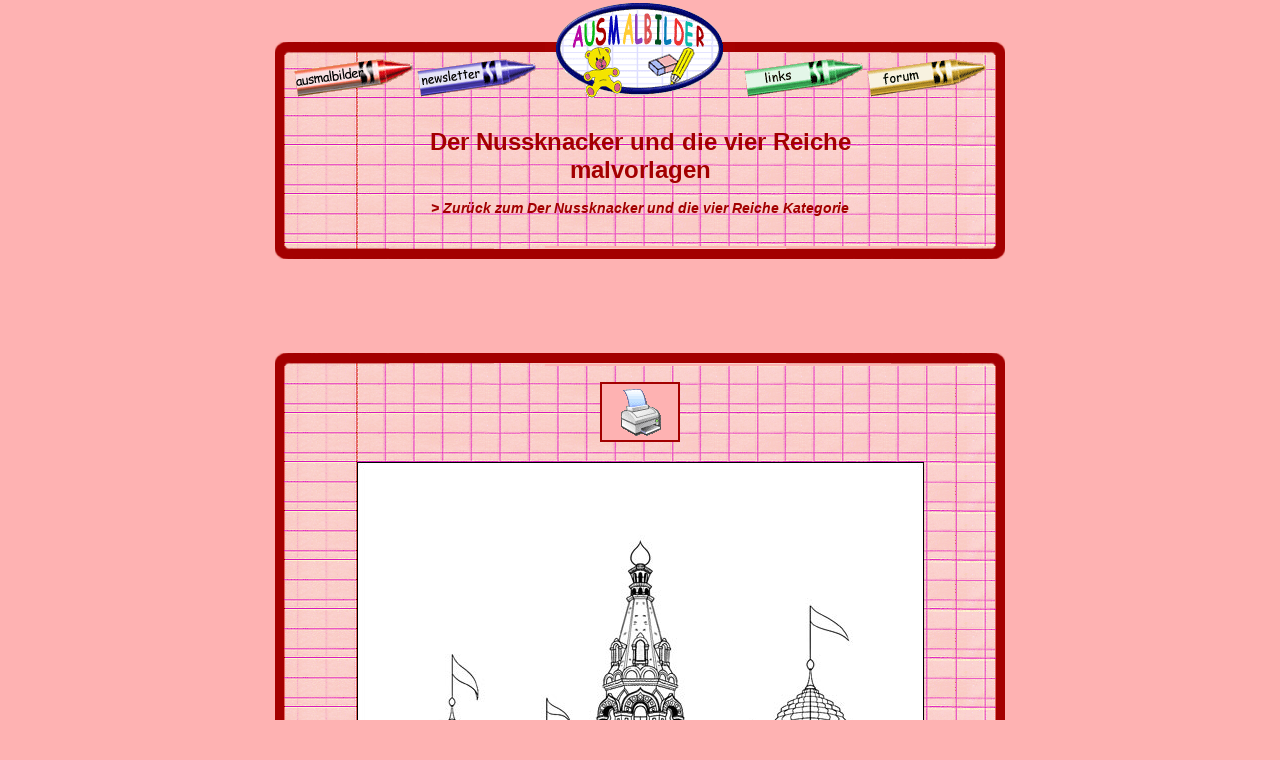

--- FILE ---
content_type: text/html; charset=UTF-8
request_url: https://www.ausmalbilder.info/malbuch/Nussknacker-vier-Reiche/malvorlagen-14417.html
body_size: 1848
content:
<html><!-- InstanceBegin template="/Templates/malbuch3.dwt" codeOutsideHTMLIsLocked="false" -->
<head>
<!-- InstanceBeginEditable name="doctitle" -->

<title>Der Nussknacker und die vier Reiche malvorlagen</title>

<meta name="description" content="Hunderte von Ausmalbildern zum Drucken. Mit deinen Lieblingshelden aus Kino, Zeichentrickfilmen, Fernsehserien und Comics!">
<meta name="keywords" content="ausmalbilder, ausmalbildern, malbücher, drucken, kinder, disney">
<!-- InstanceEndEditable -->
<meta http-equiv="Content-Type" content="text/html; charset=iso-8859-1">
<META HTTP-EQUIV="Content-Language" CONTENT="DE">
<!-- InstanceBeginEditable name="head" -->
<!-- InstanceEndEditable -->
<link href="/malblatter.css" rel="stylesheet" type="text/css">
<link href="/ausmalbilder-inside.css" rel="stylesheet" type="text/css">
<link href="/ausmalbilder-print.css" rel="stylesheet" type="text/css" media="print">
</head>

<body>
<table width="730" border="0" align="center" cellpadding="0" cellspacing="0" id="header">
  <tr>
    <td><table width="730" border="0" cellpadding="0" cellspacing="0" background="/bilder/grund.gif">
      <tr>
        <td bgcolor="#FEB2B2"><img src="/bilder/separateur.gif" width="8" height="38"></td>
        <td width="190" rowspan="3"><a href="/"><img src="/bilder/titel-ausmalbilder.gif" alt="Startseite" width="190" height="96" border="0"></a></td>
        <td bgcolor="#FEB2B2"><img src="/bilder/separateur.gif" width="8" height="38"></td>
      </tr>
      <tr>
        <td width="270"><img src="/bilder/grund1.gif" width="270" height="15"></td>
        <td width="270"><img src="/bilder/grund2.gif" width="270" height="15"></td>
      </tr>
      <tr>
        <td><img src="/bilder/malbucher1.gif" width="270" height="43" border="0" usemap="#Map"></td>
        <td><img src="/bilder/malbucher2.gif" width="270" height="43" border="0" usemap="#Map2"></td>
      </tr>
    </table></td>
  </tr>
  <tr>
    <td background="/bilder/grund.gif"><p>&nbsp;</p>
      <!-- InstanceBeginEditable name="haut" -->
      <table width="688" height="60" border="0" align="center" cellpadding="0" cellspacing="0">
        <tr>
          <td width="95">&nbsp;</td>
          <td width="15">&nbsp;</td>
          <td width="468"><div align="center">
            <h1>Der Nussknacker und die vier Reiche malvorlagen</h1>
            <br>
              <b><i><a href="../378-ausmalbilder-Nussknacker-vier-Reiche.html">&gt; Zurück zum Der Nussknacker und die vier Reiche Kategorie</a></i></b>
          </div></td>
          <td width="15">&nbsp;</td>
          <td width="95">&nbsp;</td>
        </tr>
      </table>
      <p>&nbsp;</p>
      <!-- InstanceEndEditable --></td>
  </tr>
  <tr>
    <td><img src="/bilder/bas.gif" width="730" height="15"></td>
  </tr>
</table>
<div align="center">
  <map name="Map">
    <area shape="poly" coords="262,26,147,40,142,16,260,1" href="#">
    <area shape="poly" coords="18,15,136,1" href="#">
    <area shape="poly" coords="138,26,23,40,18,16,136,1" href="/malbuch/">
  </map>
  <map name="Map2">
    <area shape="poly" coords="130,15,246,2,251,26,136,40" href="#">
    <area shape="poly" coords="8,15,124,2,129,26,14,40" href="/links.php">
  </map>
  <table width="730" border="0" align="center" cellpadding="0" cellspacing="0">
    <tr id="banhaut">
      <td height="90"><div align="center">

<script async src="https://pagead2.googlesyndication.com/pagead/js/adsbygoogle.js?client=ca-pub-6705632405232438"
     crossorigin="anonymous"></script>
<!-- 728x90, ausmalbilder rose bleu -->
<ins class="adsbygoogle"
     style="display:inline-block;width:728px;height:90px"
     data-ad-client="ca-pub-6705632405232438"
     data-ad-slot="6733694165"></ins>
<script>
     (adsbygoogle = window.adsbygoogle || []).push({});
</script></div></td>
    </tr>
    <tr id="haut">
      <td><table width="730" border="0" cellpadding="0" cellspacing="0">
          <tr>
            <td><img src="/bilder/background-top.gif" width="730" height="15"></td>
          </tr>
      </table></td>
    </tr>
    <tr>
      <td background="/bilder/grund.gif">
          <table width="705" border="0" align="center" cellpadding="0" cellspacing="0">
            <tr>
              <td valign="top"><!-- InstanceBeginEditable name="content" -->&nbsp;
                <table width="705" border="0" align="center" cellpadding="0" cellspacing="0">
                  <tr>
                    <td style="text-align: center; padding-bottom: 20px;"><a href="javascript:window.print()"><img src="/bilder/drucken-ausmalbilder.gif" alt="Dieses Ausmalbild drucken !" width="80" height="60" border="0" id="remove"></a></td>
                  </tr>
                  <tr>
                    <td style="text-align: center; padding-bottom: 20px;">
										<img src="/malbuch/Nussknacker-vier-Reiche/clara-phillip.jpg"" width="567" height="794" class="print"></td>
                  </tr>
                </table>
              <!-- InstanceEndEditable -->
                         </td>
            </tr>
          
          </table></td>
    </tr>
    <tr id="bas">
      <td><img src="/bilder/bas.gif" width="730" height="15"></td>
    </tr>
  </table>
  <table width="730" border="0" align="center" cellpadding="0" cellspacing="0" id="nav">
    <tr>
      <td width="170"><div align="center" class="nav">[<a href="/"><b>Startseite</b></a>]</div></td>
      <td width="170"><div align="center" class="nav">[<a href="/malbuch/"><b>Ausmalbilder</b></a>]</div></td>
      <td width="45"><!-- InstanceBeginEditable name="xiti" -->
       
      <!-- InstanceEndEditable --></td>
      <td width="170"><div align="center" class="nav">[<a href="/newsletter/subscribe.php"><b>Newsletter</b></a>]</div></td>
      <td width="170"><div align="center" class="nav">[<a href="/links.php"><b>Links</b></a>]</div></td>
    </tr>
  </table>
</div><script type="text/javascript">
var gaJsHost = (("https:" == document.location.protocol) ? "https://ssl." : "http://www.");
document.write(unescape("%3Cscript src='" + gaJsHost + "google-analytics.com/ga.js' type='text/javascript'%3E%3C/script%3E"));
</script>
<script type="text/javascript">
try {
var pageTracker = _gat._getTracker("UA-560406-5");
pageTracker._trackPageview();
} catch(err) {}</script>
</body>
<!-- InstanceEnd --></html>


--- FILE ---
content_type: text/html; charset=utf-8
request_url: https://www.google.com/recaptcha/api2/aframe
body_size: 267
content:
<!DOCTYPE HTML><html><head><meta http-equiv="content-type" content="text/html; charset=UTF-8"></head><body><script nonce="pPftkHHWd9tX0DzDyzaqrA">/** Anti-fraud and anti-abuse applications only. See google.com/recaptcha */ try{var clients={'sodar':'https://pagead2.googlesyndication.com/pagead/sodar?'};window.addEventListener("message",function(a){try{if(a.source===window.parent){var b=JSON.parse(a.data);var c=clients[b['id']];if(c){var d=document.createElement('img');d.src=c+b['params']+'&rc='+(localStorage.getItem("rc::a")?sessionStorage.getItem("rc::b"):"");window.document.body.appendChild(d);sessionStorage.setItem("rc::e",parseInt(sessionStorage.getItem("rc::e")||0)+1);localStorage.setItem("rc::h",'1769177057615');}}}catch(b){}});window.parent.postMessage("_grecaptcha_ready", "*");}catch(b){}</script></body></html>